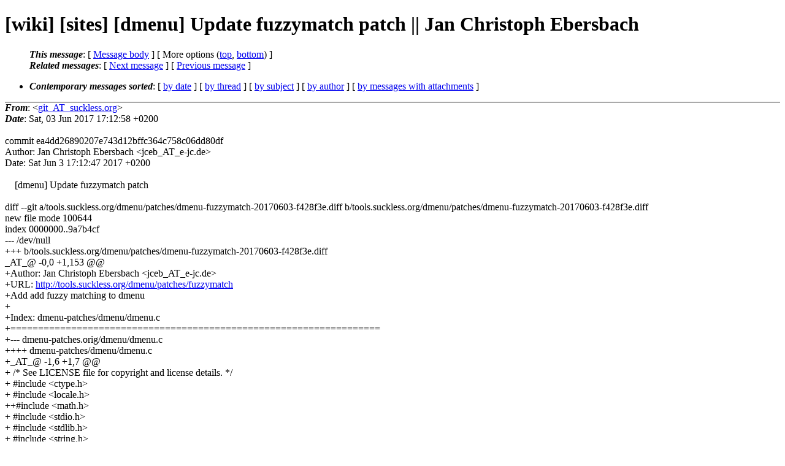

--- FILE ---
content_type: text/html
request_url: http://lists.suckless.org/wiki/1706/2627.html
body_size: 4291
content:
<?xml version="1.0" encoding="utf-8"?>
<!DOCTYPE html PUBLIC "-//W3C//DTD XHTML 1.0 Strict//EN"
    "http://www.w3.org/TR/xhtml1/DTD/xhtml1-strict.dtd">
<html xmlns="http://www.w3.org/1999/xhtml" lang="en">
<head>
<meta http-equiv="Content-Type" content="text/html; charset=utf-8" />
<meta name="generator" content="hypermail 2.3.0, see http://www.hypermail-project.org/" />
<title>[wiki] [sites] [dmenu] Update fuzzymatch patch || Jan Christoph Ebersbach from git_AT_suckless.org on 2017-06-03 (wiki mail list archive)</title>
<meta name="Author" content="git_AT_suckless.org (git_AT_suckless.org)" />
<meta name="Subject" content="[wiki] [sites] [dmenu] Update fuzzymatch patch || Jan Christoph Ebersbach" />
<meta name="Date" content="2017-06-03" />
<style type="text/css">
/*<![CDATA[*/
/* To be incorporated in the main stylesheet, don't code it in hypermail! */
body {color: black; background: #ffffff}
dfn {font-weight: bold;}
pre { background-color:inherit;}
.head { border-bottom:1px solid black;}
.foot { border-top:1px solid black;}
th {font-style:italic;}
table { margin-left:2em;}map ul {list-style:none;}
#mid { font-size:0.9em;}
#received { float:right;}
address { font-style:inherit ;}
/*]]>*/
.quotelev1 {color : #990099}
.quotelev2 {color : #ff7700}
.quotelev3 {color : #007799}
.quotelev4 {color : #95c500}
.period {font-weight: bold}
</style>
</head>
<body>
<div class="head">
<h1>[wiki] [sites] [dmenu] Update fuzzymatch patch || Jan Christoph Ebersbach</h1>
<!-- received="Sat, 03 Jun 2017 17:12:58 +0200" -->
<!-- isoreceived="20170603151258" -->
<!-- sent="Sat, 03 Jun 2017 17:12:58 +0200" -->
<!-- isosent="20170603151258" -->
<!-- name="git_AT_suckless.org" -->
<!-- email="git_AT_suckless.org" -->
<!-- subject="[wiki] [sites] [dmenu] Update fuzzymatch patch || Jan Christoph Ebersbach" -->
<!-- id="20170603151258.83429A018F_AT_suckless.org" -->
<!-- charset="utf-8" -->
<!-- expires="-1" -->
<map id="navbar" name="navbar">
<ul class="links">
<li>
<dfn>This message</dfn>:
[ <a href="#start2627" name="options1" id="options1" tabindex="1">Message body</a> ]
 [ More options (<a href="#options2">top</a>, <a href="#options3">bottom</a>) ]
</li>
<li>
<dfn>Related messages</dfn>:
<!-- unext="start" -->
[ <a href="2628.html" title="git_AT_suckless.org: &quot;[wiki] [sites] [st][externalpipe] port to latest git || Lucas Gabriel Vuotto&quot;">Next message</a> ]
[ <a href="2626.html" title="git_AT_suckless.org: &quot;[wiki] [sites] [st] Add fix keyboard input patch || Jan Christoph Ebersbach&quot;">Previous message</a> ]
<!-- unextthread="start" -->
<!-- ureply="end" -->
</li>
</ul>
</map>
<ul class="links">
<li><a name="options2" id="options2"></a><dfn>Contemporary messages sorted</dfn>: [ <a href="date.html#msg2627" title="Contemporary messages by date">by date</a> ] [ <a href="index.html#msg2627" title="Contemporary discussion threads">by thread</a> ] [ <a href="subject.html#msg2627" title="Contemporary messages by subject">by subject</a> ] [ <a href="author.html#msg2627" title="Contemporary messages by author">by author</a> ] [ <a href="attachment.html" title="Contemporary messages by attachment">by messages with attachments</a> ]</li>
</ul>
</div>
<!-- body="start" -->
<div class="mail">
<address class="headers">
<span id="from">
<dfn>From</dfn>: &lt;<a href="mailto:git_AT_suckless.org?Subject=Re%3A%20%5Bwiki%5D%20%5Bsites%5D%20%5Bdmenu%5D%20Update%20fuzzymatch%20patch%20%7C%7C%20Jan%20Christoph%20Ebersbach">git_AT_suckless.org</a>&gt;
</span><br />
<span id="date"><dfn>Date</dfn>: Sat, 03 Jun 2017 17:12:58 +0200</span><br />
</address>
<br />
commit ea4dd26890207e743d12bffc364c758c06dd80df
<br />
Author: Jan Christoph Ebersbach &lt;jceb_AT_e-jc.de&gt;
<br />
Date:   Sat Jun 3 17:12:47 2017 +0200
<br />
<br />&nbsp;&nbsp;&nbsp;&nbsp;[dmenu] Update fuzzymatch patch
<br />
<br />diff --git a/tools.suckless.org/dmenu/patches/dmenu-fuzzymatch-20170603-f428f3e.diff b/tools.suckless.org/dmenu/patches/dmenu-fuzzymatch-20170603-f428f3e.diff
<br />
new file mode 100644
<br />
index 0000000..9a7b4cf
<br />
--- /dev/null
<br />
+++ b/tools.suckless.org/dmenu/patches/dmenu-fuzzymatch-20170603-f428f3e.diff
<br />
_AT_&#64; -0,0 +1,153 &#64;&#64;
<br />
+Author: Jan Christoph Ebersbach &lt;jceb_AT_e-jc.de&gt;
<br />
+URL: <a href="http://tools.suckless.org/dmenu/patches/fuzzymatch">http://tools.suckless.org/dmenu/patches/fuzzymatch</a>
<br />
+Add add fuzzy matching to dmenu
<br />
+
<br />
+Index: dmenu-patches/dmenu/dmenu.c
<br />
+===================================================================
<br />
+--- dmenu-patches.orig/dmenu/dmenu.c
<br />
++++ dmenu-patches/dmenu/dmenu.c
<br />
+_AT_&#64; -1,6 +1,7 &#64;&#64;
<br />
+ /* See LICENSE file for copyright and license details. */
<br />
+ #include &lt;ctype.h&gt;
<br />
+ #include &lt;locale.h&gt;
<br />
++#include &lt;math.h&gt;
<br />
+ #include &lt;stdio.h&gt;
<br />
+ #include &lt;stdlib.h&gt;
<br />
+ #include &lt;string.h&gt;
<br />
+_AT_&#64; -31,6 +32,7 &#64;&#64; struct item {
<br />
+ 	char *text;
<br />
+ 	struct item *left, *right;
<br />
+ 	int out;
<br />
++	double distance;
<br />
+ };
<br />
+ 
<br />
+ static char text[BUFSIZ] = &quot;&quot;;
<br />
+_AT_&#64; -209,9 +211,94 &#64;&#64; grabkeyboard(void)
<br />
+ 	die(&quot;cannot grab keyboard&quot;);
<br />
+ }
<br />
+ 
<br />
++int
<br />
++compare_distance(const void *a, const void *b)
<br />
++{
<br />
++	struct item *da = *(struct item **) a;
<br />
++	struct item *db = *(struct item **) b;
<br />
++
<br />
++	if (!db)
<br />
++		return 1;
<br />
++	if (!da)
<br />
++		return -1;
<br />
++
<br />
++	return da-&gt;distance == db-&gt;distance ? 0 : da-&gt;distance &lt; db-&gt;distance ? -1 : 1;
<br />
++}
<br />
++
<br />
++void
<br />
++fuzzymatch(void)
<br />
++{
<br />
++	/* bang - we have so much memory */
<br />
++	struct item *it;
<br />
++	struct item **fuzzymatches = NULL;
<br />
++	char c;
<br />
++	int number_of_matches = 0, i, pidx, sidx, eidx;
<br />
++	int text_len = strlen(text), itext_len;
<br />
++
<br />
++	matches = matchend = NULL;
<br />
++
<br />
++	/* walk through all items */
<br />
++	for (it = items; it &amp;&amp; it-&gt;text; it++) {
<br />
++		if (text_len) {
<br />
++			itext_len = strlen(it-&gt;text);
<br />
++			pidx = 0; /* pointer */
<br />
++			sidx = eidx = -1; /* start of match, end of match */
<br />
++			/* walk through item text */
<br />
++			for (i = 0; i &lt; itext_len &amp;&amp; (c = it-&gt;text[i]); i++) {
<br />
++				/* fuzzy match pattern */
<br />
++				if (!fstrncmp(&amp;text[pidx], &amp;c, 1)) {
<br />
++					if(sidx == -1)
<br />
++						sidx = i;
<br />
++					pidx++;
<br />
++					if (pidx == text_len) {
<br />
++						eidx = i;
<br />
++						break;
<br />
++					}
<br />
++				}
<br />
++			}
<br />
++			/* build list of matches */
<br />
++			if (eidx != -1) {
<br />
++				/* compute distance */
<br />
++				/* add penalty if match starts late (log(sidx+2))
<br />
++				 * add penalty for long a match without many matching characters */
<br />
++				it-&gt;distance = log(sidx + 2) + (double)(eidx - sidx - text_len);
<br />
++				/* fprintf(stderr, &quot;distance %s %f
<br />
&quot;, it-&gt;text, it-&gt;distance); */
<br />
++				appenditem(it, &amp;matches, &amp;matchend);
<br />
++				number_of_matches++;
<br />
++			}
<br />
++		} else {
<br />
++			appenditem(it, &amp;matches, &amp;matchend);
<br />
++		}
<br />
++	}
<br />
++
<br />
++	if (number_of_matches) {
<br />
++		/* initialize array with matches */
<br />
++		if (!(fuzzymatches = realloc(fuzzymatches, number_of_matches * sizeof(struct item*))))
<br />
++			die(&quot;cannot realloc %u bytes:&quot;, number_of_matches * sizeof(struct item*));
<br />
++		for (i = 0, it = matches; it &amp;&amp; i &lt; number_of_matches; i++, it = it-&gt;right) {
<br />
++			fuzzymatches[i] = it;
<br />
++		}
<br />
++		/* sort matches according to distance */
<br />
++		qsort(fuzzymatches, number_of_matches, sizeof(struct item*), compare_distance);
<br />
++		/* rebuild list of matches */
<br />
++		matches = matchend = NULL;
<br />
++		for (i = 0, it = fuzzymatches[i];  i &lt; number_of_matches &amp;&amp; it &amp;&amp; \
<br />
++				it-&gt;text; i++, it = fuzzymatches[i]) {
<br />
++			appenditem(it, &amp;matches, &amp;matchend);
<br />
++		}
<br />
++		free(fuzzymatches);
<br />
++	}
<br />
++	curr = sel = matches;
<br />
++	calcoffsets();
<br />
++}
<br />
++
<br />
+ static void
<br />
+ match(void)
<br />
+ {
<br />
++	if (fuzzy) {
<br />
++		fuzzymatch();
<br />
++		return;
<br />
++	}
<br />
+ 	static char **tokv = NULL;
<br />
+ 	static int tokn = 0;
<br />
+ 
<br />
+_AT_&#64; -656,6 +743,8 &#64;&#64; main(int argc, char *argv[])
<br />
+ 			topbar = 0;
<br />
+ 		else if (!strcmp(argv[i], &quot;-f&quot;))   /* grabs keyboard before reading stdin */
<br />
+ 			fast = 1;
<br />
++		else if (!strcmp(argv[i], &quot;-F&quot;))   /* grabs keyboard before reading stdin */
<br />
++			fuzzy = 0;
<br />
+ 		else if (!strcmp(argv[i], &quot;-i&quot;)) { /* case-insensitive item matching */
<br />
+ 			fstrncmp = strncasecmp;
<br />
+ 			fstrstr = cistrstr;
<br />
+Index: dmenu-patches/dmenu/config.def.h
<br />
+===================================================================
<br />
+--- dmenu-patches.orig/dmenu/config.def.h
<br />
++++ dmenu-patches/dmenu/config.def.h
<br />
+_AT_&#64; -2,6 +2,7 &#64;&#64;
<br />
+ /* Default settings; can be overriden by command line. */
<br />
+ 
<br />
+ static int topbar = 1;                      /* -b  option; if 0, dmenu appears at bottom     */
<br />
++static int fuzzy = 1;                      /* -F  option; if 0, dmenu doesn't use fuzzy matching     */
<br />
+ /* -fn option overrides fonts[0]; default X11 font or font set */
<br />
+ static const char *fonts[] = {
<br />
+ 	&quot;monospace:size=10&quot;
<br />
+Index: dmenu-patches/dmenu/config.mk
<br />
+===================================================================
<br />
+--- dmenu-patches.orig/dmenu/config.mk
<br />
++++ dmenu-patches/dmenu/config.mk
<br />
+_AT_&#64; -20,7 +20,7 &#64;&#64; FREETYPEINC = /usr/include/freetype2
<br />
+ 
<br />
+ # includes and libs
<br />
+ INCS = -I${X11INC} -I${FREETYPEINC}
<br />
+-LIBS = -L${X11LIB} -lX11 ${XINERAMALIBS} ${FREETYPELIBS}
<br />
++LIBS = -L${X11LIB} -lX11 ${XINERAMALIBS} ${FREETYPELIBS} -lm
<br />
+ 
<br />
+ # flags
<br />
+ CPPFLAGS = -D_DEFAULT_SOURCE -D_BSD_SOURCE -D_XOPEN_SOURCE=700 -D_POSIX_C_SOURCE=200809L -DVERSION=\&quot;${VERSION}\&quot; ${XINERAMAFLAGS}
<br />
diff --git a/tools.suckless.org/dmenu/patches/fuzzymatch.md b/tools.suckless.org/dmenu/patches/fuzzymatch.md
<br />
index 256473e..1defeb7 100644
<br />
--- a/tools.suckless.org/dmenu/patches/fuzzymatch.md
<br />
+++ b/tools.suckless.org/dmenu/patches/fuzzymatch.md
<br />
_AT_&#64; -7,9 +7,15 &#64;&#64; Description
<br />
&nbsp;This patch adds support for fuzzy matching to dmenu, allowing users to type
<br />
&nbsp;non-consecutive portions of the string to be matched.
<br />
&nbsp;
<br />
+Notes
<br />
+-----
<br />
+
<br />
+* Supports dmenu's case insensitive switch (`-i`)
<br />
+
<br />
&nbsp;Download
<br />
&nbsp;--------
<br />
&nbsp;
<br />
+* [dmenu-fuzzymatch-20170603-f428f3e.diff](dmenu-fuzzymatch-20170603-f428f3e.diff)
<br />
&nbsp;* [dmenu-fuzzymatch-4.6.diff](dmenu-fuzzymatch-4.6.diff)
<br />
&nbsp;
<br />
&nbsp;Authors
<br />
<span id="received"><dfn>Received on</dfn> Sat Jun 03 2017 - 17:12:58 CEST</span>
</div>
<!-- body="end" -->
<div class="foot">
<map id="navbarfoot" name="navbarfoot" title="Related messages">
<ul class="links">
<li><dfn>This message</dfn>: [ <a href="#start2627">Message body</a> ]</li>
<!-- lnext="start" -->
<li><dfn>Next message</dfn>: <a href="2628.html" title="Next message in the list">git_AT_suckless.org: "[wiki] [sites] [st][externalpipe] port to latest git || Lucas Gabriel Vuotto"</a></li>
<li><dfn>Previous message</dfn>: <a href="2626.html" title="Previous message in the list">git_AT_suckless.org: "[wiki] [sites] [st] Add fix keyboard input patch || Jan Christoph Ebersbach"</a></li>
<!-- lnextthread="start" -->
<!-- lreply="end" -->
</ul>
<ul class="links">
<li><a name="options3" id="options3"></a><dfn>Contemporary messages sorted</dfn>: [ <a href="date.html#msg2627" title="Contemporary messages by date">by date</a> ] [ <a href="index.html#msg2627" title="Contemporary discussion threads">by thread</a> ] [ <a href="subject.html#msg2627" title="Contemporary messages by subject">by subject</a> ] [ <a href="author.html#msg2627" title="Contemporary messages by author">by author</a> ] [ <a href="attachment.html" title="Contemporary messages by attachment">by messages with attachments</a> ]</li>
</ul>
</map>
</div>
<!-- trailer="footer" -->
<p><small><em>
This archive was generated by <a href="http://www.hypermail-project.org/">hypermail 2.3.0</a>
: Sat Jun 03 2017 - 17:24:16 CEST
</em></small></p>
</body>
</html>
